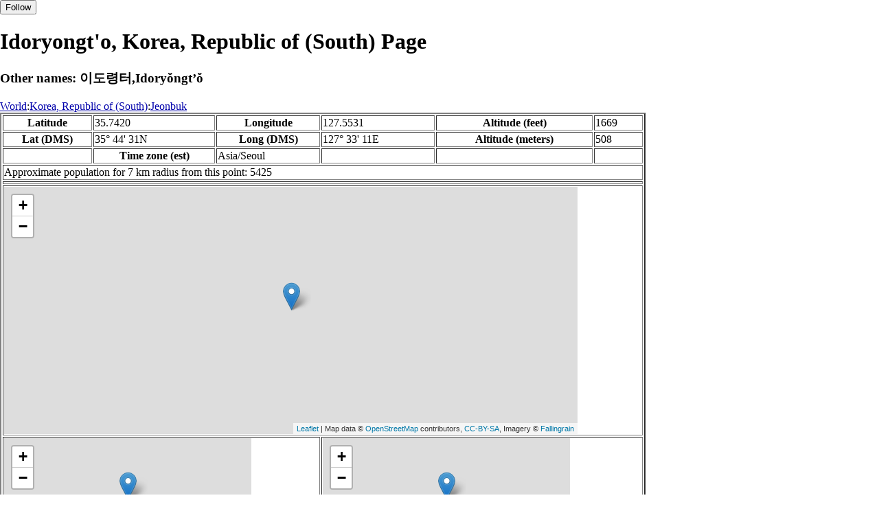

--- FILE ---
content_type: text/html
request_url: http://www.fallingrain.com/world/KS/03/Idoryongto.html
body_size: 15048
content:
<!DOCTYPE html
	PUBLIC "-//W3C//DTD XHTML 1.0 Transitional//EN"
	 "http://www.w3.org/TR/xhtml1/DTD/xhtml1-transitional.dtd">
<html xmlns="http://www.w3.org/1999/xhtml" lang="en-US" xml:lang="en-US">
<head>
<title>Maps, Weather, and Airports for Idoryongt&#39;o, Korea, Republic of (South)</title>
<meta name="ICBM" content="35.7420,127.5531" />
<meta name="copyright" content="Copyright 1996-2021 by Falling Rain Software, Ltd." />
<meta name="description" content="Maps, weather, and information about Idoryongt'o, Korea, Republic of (South)" />
<meta name="geo.position" content="35.7420;127.5531" />
<meta name="keywords" content="Idoryongt'o, Korea, Republic of (South), weather, airport, map" />
<meta name="viewport" content="width=device-width, initial-scale=1" />
<meta name="place:location:latitude" content="35.7420" />
<meta name="place:location:longitude" content="127.5531" />
<meta name="place:location:altitude" content="508" />
<meta og:title="Idoryongt'o, Korea, Republic of (South)" />
<meta og:type="place" />
<meta og:description="Maps, weather, and information about Idoryongt'o, Korea, Republic of (South)" />
<meta http-equiv="Content-Type" content="text/html; charset=utf-8" />
    <link rel="stylesheet" href="/leaflet.css"/>
    <script type="text/javascript" src="/leaflet.js"></script>
<style>
		body {
			padding: 0;
			margin: 0;
		}
		html, body {
			height: 100%;
			width: 100%;
		}
	</style>
<script type="text/javascript" src="/dygraph.min.js"></script>
<link rel="stylesheet" src="/dygraph.css" />
</head>
<body bgcolor="#ffffff" link="#0000ab" vlink="#4444ab">
<div id="places"></div>
<!-- Contact (carlsven) at (yahoo.com) for authorizations. -->
<h1>Idoryongt'o, Korea, Republic of (South) Page</h1>
<h3>Other names: 이도령터,Idoryŏngt’ŏ</h3>
<a href="../../index.html">World</a>:<a href="../index.html">Korea, Republic of (South)</a>:<a href=index.html>Jeonbuk</a><table border="2"><tr><th>Latitude</th> <td>35.7420</td> <th>Longitude</th> <td>127.5531</td> <th>Altitude (feet)</th> <td>1669</td></tr>
<tr><th>Lat (DMS)</th> <td>35&#176; 44' 31N</td> <th>Long (DMS)</th> <td>127&#176; 33' 11E</td> <th>Altitude (meters)</th> <td>508</td></tr>
<tr><td></td> <th>Time zone (est)</th> <td>Asia/Seoul</td> <td></td> <td></td> <td></td></tr>
<tr><td colspan="6">Approximate population for 7 km radius from this point: 5425</td></tr>
<tr><td colspan="6">    <script type="text/javascript"><!--
    google_ad_client = "pub-3500321794728958";
    /* 728x90, created 12/23/09 */
    google_ad_slot = "4739862101";
    google_ad_width = 728;
    google_ad_height = 90;
    //-->
    </script>
    <script type="text/javascript"
    src="">
    </script>
</td></tr>
<tr><td colspan="6"><div id="map1" style="width: 90%; height: 360px"></div></td></tr><!--MUNGED-->
<tr><td colspan="3"><div id="map2" style="width: 360px; height: 180px"></div></td> <td colspan="3"><div id="map3" style="width: 360px; height: 180px"></div></td></tr>
<tr><td colspan="6"><h2>Weather Charts</h2></td></tr><tr><td colspan="6"><b>New </b>There has been a serious bug with these forecasts until today December 12 2021. They were primarily tested on London, which was accurate. </td></tr>
<tr><td colspan="6"><!--MUNGE BEGIN-->
<br><div id="aaa">Idoryongt'o Temperature in Celsius</div><br>
<div id="agraphdiv"
  style="width:80%; height:220px;"></div>
  <p><b>Display: </b>
  <input type=checkbox id="a0" onClick="stockchange('a','CLD')" unchecked>
  <label for="a0">Cloud Cover</label>
  <input type=checkbox id=a1 onClick="stockchange('a','TMP')" checked>
  <label for="a1">Temperature</label>
  <input type=checkbox id=a2 onClick="stockchange('a','PCP')" unchecked>
  <label for="a2">Precipitation</label>
  <input type=checkbox id=a3 onClick="stockchange('a','DSWRF')" unchecked>
  <label for="a3">Solar Flux</label>
  <input type=checkbox id=a4 onClick="stockchange('a','SNOD')" unchecked>
  <label for="a4">Snow Depth</label><input type=checkbox id=a5 onClick="stockchange('a','RH')" unchecked></label for="a5">Relative Humidity</label>
  <br>Time in GMT, not local. Click-drag to zoom,click-click to reset,shift-click to drag.

<script type="text/javascript">
  ag2 = new Dygraph(
    document.getElementById("agraphdiv"),
    "/wx2.cgi?lat=35.7420&long=127.5531&name=Idoryongt%27o&what=TMP&size=text", // path to CSV file
    {}          // options
  );
</script>
<!--MUNGE END-->
</td></tr>
<tr><td colspan="6"><!--MUNGE BEGIN-->
<br><div id="baa">Idoryongt'o Cloud Cover in Percent</div><br>
<div id="bgraphdiv"
  style="width:80%; height:220px;"></div>
  <p><b>Display: </b>
  <input type=checkbox id="b0" onClick="stockchange('b','CLD')" checked>
  <label for="b0">Cloud Cover</label>
  <input type=checkbox id=b1 onClick="stockchange('b','TMP')" unchecked>
  <label for="b1">Temperature</label>
  <input type=checkbox id=b2 onClick="stockchange('b','PCP')" unchecked>
  <label for="b2">Precipitation</label>
  <input type=checkbox id=b3 onClick="stockchange('b','DSWRF')" unchecked>
  <label for="b3">Solar Flux</label>
  <input type=checkbox id=b4 onClick="stockchange('b','SNOD')" unchecked>
  <label for="b4">Snow Depth</label><input type=checkbox id=b5 onClick="stockchange('b','RH')" unchecked></label for="b5">Relative Humidity</label>
  <br>Time in GMT, not local. Click-drag to zoom,click-click to reset,shift-click to drag.

<script type="text/javascript">
  bg2 = new Dygraph(
    document.getElementById("bgraphdiv"),
    "/wx2.cgi?lat=35.7420&long=127.5531&name=Idoryongt%27o&what=CLD&size=text", // path to CSV file
    {}          // options
  );
</script>
<!--MUNGE END-->
</td></tr>
<tr><td colspan="6"><!--MUNGE BEGIN-->
<br><div id="caa">Idoryongt'o Precipitation</div><br>
<div id="cgraphdiv"
  style="width:80%; height:220px;"></div>
  <p><b>Display: </b>
  <input type=checkbox id="c0" onClick="stockchange('c','CLD')" unchecked>
  <label for="c0">Cloud Cover</label>
  <input type=checkbox id=c1 onClick="stockchange('c','TMP')" unchecked>
  <label for="c1">Temperature</label>
  <input type=checkbox id=c2 onClick="stockchange('c','PCP')" checked>
  <label for="c2">Precipitation</label>
  <input type=checkbox id=c3 onClick="stockchange('c','DSWRF')" unchecked>
  <label for="c3">Solar Flux</label>
  <input type=checkbox id=c4 onClick="stockchange('c','SNOD')" unchecked>
  <label for="c4">Snow Depth</label><input type=checkbox id=c5 onClick="stockchange('c','RH')" unchecked></label for="c5">Relative Humidity</label>
  <br>Time in GMT, not local. Click-drag to zoom,click-click to reset,shift-click to drag.

<script type="text/javascript">
  cg2 = new Dygraph(
    document.getElementById("cgraphdiv"),
    "/wx2.cgi?lat=35.7420&long=127.5531&name=Idoryongt%27o&what=PCP&size=text", // path to CSV file
    {}          // options
  );
</script>
<!--MUNGE END-->
</td></tr>
<script type="text/javascript">
  function stockchange(d1,e1){
   document.getElementById(d1+"0").checked = false;
   document.getElementById(d1+"1").checked = false;
   document.getElementById(d1+"2").checked = false;
   document.getElementById(d1+"3").checked = false;
   document.getElementById(d1+"4").checked = false;
   document.getElementById(d1+"5").checked = false;
   if (e1 == 'RH'){
       document.getElementById(d1+"5").checked = true;
       document.getElementById(d1+"aa").innerHTML = 'Relative Humidity Percent';
   }
   if (e1 == 'CLD'){

       document.getElementById(d1+"0").checked = true;
       document.getElementById(d1+"aa").innerHTML = 'Cloud Cover in Percent';
   }
   if (e1 == 'TMP'){
       document.getElementById(d1+"1").checked = true;
       document.getElementById(d1+"aa").innerHTML = 'Temperature in Celsius';
   }
   if (e1 == 'PCP'){
       document.getElementById(d1+"2").checked = true;
       document.getElementById(d1+"aa").innerHTML = 'Precipitation';
   }
   if (e1 == 'DSWRF'){
       document.getElementById(d1+"3").checked = true;
       document.getElementById(d1+"aa").innerHTML = 'Short Solar Flux in w/m^2';
   }
   if (e1 == 'SNOD'){
       document.getElementById(d1+"4").checked = true;
       document.getElementById(d1+"aa").innerHTML = 'Snow Depth in Meters';
   }
   if (d1 == 'a'){
       ag2.updateOptions({file: "/wx2.cgi?lat=35.7420&long=127.5531&name=Idoryongt%27o&what="+e1+"&size=text"});
    }
   if (d1 == 'b'){
       bg2.updateOptions({file: "/wx2.cgi?lat=35.7420&long=127.5531&name=Idoryongt%27o&what="+e1+"&size=text"});
    }
   if (d1 == 'c'){
       cg2.updateOptions({file: "/wx2.cgi?lat=35.7420&long=127.5531&name=Idoryongt%27o&what="+e1+"&size=text"});
    }
  }
</script>
<tr><td colspan="6"><table><tr><th colspan="4">Nearby Cities and Towns</th></tr> <tr><th>West</th> <th>North</th> <th>East</th> <th>South</th></tr> <tr><td><a href="/world/KS/03/Yongam5.html">Yongam</a> (0.8 nm)<br /><a href="/world/KS/03/Kwangsin.html">Kwangsin</a> (1.0 nm)<br /><a href="/world/KS/03/Songtan.html">Songt'an</a> (1.0 nm)<br /><a href="/world/KS/03/Kogum.html">Kogum</a> (1.3 nm)<br /><a href="/world/KS/03/Yonggwangni2.html">Yonggwang-ni</a> (1.3 nm)<br /><a href="/world/KS/03/Pongdongni2.html">Pongdong-ni</a> (1.5 nm)</td> <td><a href="/world/KS/03/Kwangsan.html">Kwangsan</a> (1.0 nm)<br /><a href="/world/KS/03/Kahang.html">Kahang</a> (1.5 nm)</td> <td><a href="/world/KS/03/Tongjong.html">Tongjong</a> (0.7 nm)<br /><a href="/world/KS/03/Kumgok2.html">Kumgok</a> (0.9 nm)<br /><a href="/world/KS/03/Pangajae.html">Pangajae</a> (0.9 nm)<br /><a href="/world/KS/03/Munong.html">Munong</a> (1.1 nm)<br /><a href="/world/KS/03/Changgye.html">Changgye</a> (1.4 nm)<br /><a href="/world/KS/03/Kumgongni.html">Kumgong-ni</a> (1.5 nm)</td> <td><a href="/world/KS/03/Chunsongni.html">Ch'unsong-ni</a> (0.2 nm)<br /><a href="/world/KS/03/Pomgol.html">Pom-gol</a> (0.8 nm)<br /><a href="/world/KS/03/Samgori6.html">Samgo-ri</a> (1.4 nm)<br /><a href="/world/KS/03/Chimgongni.html">Ch'imgong-ni</a> (1.4 nm)<br /><a href="/world/KS/03/Ungok2.html">Un'gok</a> (1.6 nm)</td></tr></table></td></tr>
<tr><td colspan="6"><h2>Nearby Airports</h2><table border="1"><tr><th>Code</th> <th>IATA</th> <th>Kind</th> <th>Name</th> <th>City</th> <th>Distance</th> <th>Bearing</th> <th>Airlines</th></tr> <tr><td><a href="/apts/43520.html">FR43520</a></td> <td></td> <td>Small</td> <td>C 719 Heliport</td> <td></td> <td>21 nm W</td> <td>291</td> <td></td></tr> <tr><td><a href="/icao/RKJU.html">RKJU</a></td> <td>CHN</td> <td>Small</td> <td>JEON JU</td> <td>Chonju</td> <td>22 nm W</td> <td>291</td> <td></td></tr> <tr><td><a href="/apts/42828.html">FR42828</a></td> <td></td> <td>Heli</td> <td>C 621 Heliport</td> <td></td> <td>38 nm N</td> <td>325</td> <td></td></tr> <tr><td><a href="/icao/RKPS.html">RKPS</a></td> <td>HIN</td> <td>Medium</td> <td>SACHEON AB</td> <td>Sacheon</td> <td>46 nm S</td> <td>147</td> <td><a href="http://flyasiana.com">Asiana Airlines</a>, <a href="https://www.koreanair.com">Korean Air</a></td></tr> <tr><td><a href="/icao/RKJY.html">RKJY</a></td> <td>RSU</td> <td>Medium</td> <td>YEOSU</td> <td>Yeosu</td> <td>54 nm S</td> <td>176</td> <td><a href="http://flyasiana.com">Asiana Airlines</a>, <a href="https://www.koreanair.com">Korean Air</a></td></tr></table></td></tr>
<tr><td colspan="6"><table><caption>Nearby references in Wikipedia:</caption> <tr><th colspan="2">Distance</th> <th>Title</th></tr> <tr><td>6.0 nm</td> <td>S</td> <td><a href="http://en.wikipedia.org/wiki/Jangsu_County">Jangsu County</a></td></tr> <tr><td>7.0 nm</td> <td>S</td> <td><a href="http://en.wikipedia.org/wiki/Jangansan">Jangansan</a></td></tr> <tr><td>6.9 nm</td> <td>NW</td> <td><a href="http://en.wikipedia.org/wiki/Jinan_County">Jinan County</a></td></tr> <tr><td>7.0 nm</td> <td>W</td> <td><a href="http://en.wikipedia.org/wiki/Tapsa">Tapsa</a></td></tr> <tr><td>7.3 nm</td> <td>W</td> <td><a href="http://en.wikipedia.org/wiki/Maisan">Maisan</a></td></tr> <tr><td>11.2 nm</td> <td>SE</td> <td><a href="http://en.wikipedia.org/wiki/Hwangseoksan">Hwangseoksan</a></td></tr> <tr><td>11.8 nm</td> <td>NE</td> <td><a href="http://en.wikipedia.org/wiki/Deogyusan">Deogyusan</a></td></tr></table></td></tr></table><hr /><br />If this page is useful to you, please link to it. <a href="/credits.html">Credits</a><br />Presentation Copyright &copy; Falling Rain Software, Ltd. 1996-2026<br>Please consider supporting this website by using one of our private browsing products: <a href="https://apps.apple.com/us/app/vpn-uk-free-vpn-and-browser/id1091630931">Free VPN (Ad-supported)</a> or 
<a href="https://apps.apple.com/us/app/onion-browser-unlimited-vpn/id961073150">Maximum Security and Anonymity TOR/VPN</a>.

<br />Wed Jan 14 20:36:40 2026
<script>
	var frtile1 = L.tileLayer('/tiles/v4/{id}/v1/illum/{z}/{x}/{y}.png', {
		maxZoom: 18,
		attribution: 'Map data &copy; <a href="http://openstreetmap.org">OpenStreetMap</a> contributors, ' +
			'<a href="http://creativecommons.org/licenses/by-sa/2.0/">CC-BY-SA</a>, ' +
			'Imagery © <a href="http://fallingrain.com">Fallingrain</a>',
		id: 'fallingrain.streets'
	});
 var map1 = L.map('map1',{ center: [35.7420, 127.5531], zoom: 11, layers: [frtile1] });
 L.marker([35.7420, 127.5531],{title:'Idoryongto'}).addTo(map1).bindPopup('Idoryongto');
 L.circleMarker([35.8761, 127.1326], { radius: 10,color: 'red', fillColor: '#f03', fillOpacity: 0.3 }).addTo(map1).bindPopup('');
 L.circleMarker([35.8784, 127.1196], { radius: 10,color: 'red', fillColor: '#f03', fillOpacity: 0.3 }).addTo(map1).bindPopup('<a href="/icao/RKJU.html">RKJU</a>');
 L.circleMarker([36.1802, 127.8333], { radius: 10,color: 'red', fillColor: '#f03', fillOpacity: 0.3 }).addTo(map1).bindPopup('');
 L.circleMarker([36.1111, 127.1039], { radius: 10,color: 'red', fillColor: '#f03', fillOpacity: 0.3 }).addTo(map1).bindPopup('');
 L.circleMarker([35.3421, 127.0298], { radius: 10,color: 'red', fillColor: '#f03', fillOpacity: 0.3 }).addTo(map1).bindPopup('');
	var frtile2 = L.tileLayer('/tiles/v4/{id}/v1/illum/{z}/{x}/{y}.png', {
		maxZoom: 18,
		attribution: 'Map data &copy; <a href="http://openstreetmap.org">OpenStreetMap</a> contributors, ' +
			'<a href="http://creativecommons.org/licenses/by-sa/2.0/">CC-BY-SA</a>, ' +
			'Imagery © <a href="http://fallingrain.com">Fallingrain</a>',
		id: 'fallingrain.streets'
	});
 var map2 = L.map('map2',{ center: [35.7420, 127.5531], zoom: 7, layers: [frtile2] });
 L.marker([35.7420, 127.5531],{title:'Idoryongto'}).addTo(map2).bindPopup('Idoryongto');
	var frtile3 = L.tileLayer('/tiles/v4/{id}/v1/illum/{z}/{x}/{y}.png', {
		maxZoom: 18,
		attribution: 'Map data &copy; <a href="http://openstreetmap.org">OpenStreetMap</a> contributors, ' +
			'<a href="http://creativecommons.org/licenses/by-sa/2.0/">CC-BY-SA</a>, ' +
			'Imagery © <a href="http://fallingrain.com">Fallingrain</a>',
		id: 'fallingrain.streets'
	});
 var map3 = L.map('map3',{ center: [35.7420, 127.5531], zoom: 3, layers: [frtile3] });
 L.marker([35.7420, 127.5531],{title:'Idoryongto'}).addTo(map3).bindPopup('Idoryongto');

</script><script type="text/javascript" src="/follow.js"></script>
</body>
</html>
